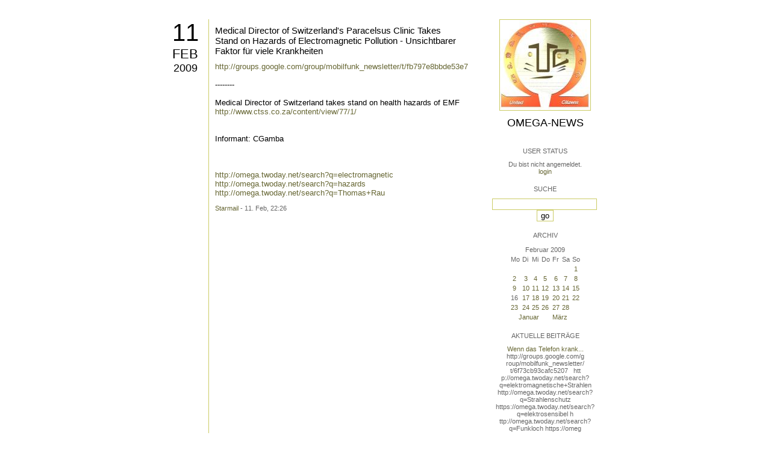

--- FILE ---
content_type: text/html; charset=utf-8
request_url: https://omega.twoday.net/stories/5510557/
body_size: 2623
content:
</form>

<?xml version="1.0"?>
<!DOCTYPE html PUBLIC "-//W3C//DTD XHTML 1.0 Strict//EN"
   "http://www.w3.org/TR/xhtml1/DTD/xhtml1-strict.dtd">

<html xmlns="http://www.w3.org/1999/xhtml" xml:lang="en" >
<head>
<title>Omega-News: Medical Director of Switzerland's Paracelsus Clinic Takes Stand on Hazards of Electromagnetic Pollution - Unsichtbarer Faktor für viele Krankheiten</title>
<meta name="verify-v1" content="+RFlt9/XDDIAftQTEcWhmB5a9lhMh80ridcHcd9AjuA=" />
<meta http-equiv="Content-Type" content="text/html; charset=utf-8" />
<meta name="robots" content="all" />
<meta name="MSSmartTagsPreventParsing" content="TRUE" />
<link rel="EditURI" type="application/rsd+xml" title="RSD" href="https://omega.twoday.net/rsd.xml" />
<link rel="stylesheet" type="text/css" title="CSS Stylesheet" href="https://omega.twoday.net/main.css" />
<link rel="shortcut icon" href="https://static.twoday.net/favicon.png" />
<link rel="stylesheet" type="text/css" title="CSS Stylesheet" href="https://static.twoday.net/modToolbar/modToolbar.css" />
</head>

<script type="text/javascript">
    var scribd_publisher_id = 'pub-89043740317921624755';
    var scribd_type = 0;
    var scribd_keep_private = 0;
    var scribd_keep_original_link = 0;
</script>
<script src="http://www.scribd.com/javascripts/auto.js"></script>

<body>


<!-- wrapper -->
<div id="wrapper">
  
  <!-- pagebody -->
  <div id="pagebody">
    
    <!-- container -->
    <div id="container">

      <!-- content -->
      <div id="content">


<h2 class="dayheader"><span class="day"><a href="https://omega.twoday.net/20090211/">11</a></span><br /><span class="month"><a href="http://omega.twoday.net/20090211/">Feb</a></span><br /><span class="year"><a href="http://omega.twoday.net/20090211/">2009</a></span></h2>
<div class="storywrapper">

<div class="story">

<div class="story">

  <!-- Story Title -->
  <h3 class="storyTitle"><a href="https://omega.twoday.net/stories/5510557/">Medical Director of Switzerland's Paracelsus Clinic Takes Stand on Hazards of Electromagnetic Pollution - Unsichtbarer Faktor für viele Krankheiten</a></h3>

  <!-- Story Content -->
  <div class="storyContent"><a href="http://groups.google.com/group/mobilfunk_newsletter/t/fb797e8bbde53e7">http://groups.google.com/group/mobilfunk_newsletter/t/fb797e8bbde53e7</a><br />
<br />
--------<br />
<br />
Medical Director of Switzerland takes stand on health hazards of EMF<br />
<a href="http://www.ctss.co.za/content/view/77/1/">http://www.ctss.co.za/content/view/77/1/</a><br />
<br />
<br />
Informant: CGamba<br />
<br />
&nbsp;<br />
<br />
<a href="https://omega.twoday.net/search?q=electromagnetic">http://omega.twoday.net/search?q=electromagnetic</a><br />
<a href="https://omega.twoday.net/search?q=hazards">http://omega.twoday.net/search?q=hazards</a><br />
<a href="https://omega.twoday.net/search?q=Thomas+Rau">http://omega.twoday.net/search?q=Thomas+Rau</a></div>

  <!-- Story Date -->
  <div class="storyDate"><a href="mailto:star.mail@online.de">Starmail</a> - 11. Feb, 22:26</div>

  <!-- Story Links -->
  <div class="storyLinks"></div>

</div>





<a name="comments"></a>




</div>


</div>


      </div><!-- end of content -->

<!-- PROMT -->
<!-- /PROMT -->

    </div><!-- end of container -->
    
    <!-- sidebar01 -->
    <div id="sidebar01">

      <div class="siteimage"><a href="https://omega.twoday.net/"><img width="150" alt="logo" title="" src="https://static.twoday.net/omega/layouts/daybyday/logo.jpg" height="150" /></a></div>
      <h1><a href="https://omega.twoday.net/">Omega-News</a></h1>
      <div class="tagline"></div>


<div class="sidebarItem">
  <h4>User Status<br /></h4>
  <div class="sidebarItemBody">
Du bist nicht angemeldet.
<ul>
<li><a href="https://omega.twoday.net/members/login">login</a></li>

</ul>

  </div>
</div>

<div class="sidebarItem">
  <h4>Suche<br /></h4>
  <div class="sidebarItemBody">
<form method="get" action="https://omega.twoday.net/search"><input name="q" class="searchbox" value="" />&nbsp;<input type="submit" value="go" class="searchbox" /></form>
  </div>
</div>


<div class="sidebarItem">
  <h4>Archiv<br /></h4>
  <div class="sidebarItemBody">
<table border="0" cellspacing="0" cellpadding="2" class="calendar" align="center">
<tr>
<td colspan="7" align="center"><div class="calHead">Februar&nbsp;2009</div></td>
</tr>
<tr>
<td><div class="calDay">Mo</div></td>
<td><div class="calDay">Di</div></td>
<td><div class="calDay">Mi</div></td>
<td><div class="calDay">Do</div></td>
<td><div class="calDay">Fr</div></td>
<td><div class="calDay">Sa</div></td>
<td><div class="calDay">So</div></td>

</tr>
<tr>
<td><div class="calDay">&nbsp;</div></td>
<td><div class="calDay">&nbsp;</div></td>
<td><div class="calDay">&nbsp;</div></td>
<td><div class="calDay">&nbsp;</div></td>
<td><div class="calDay">&nbsp;</div></td>
<td><div class="calDay">&nbsp;</div></td>
<td><div class="calDay"><a href="https://omega.twoday.net/20090201/">&nbsp;1&nbsp;</a></div></td>

</tr>
<tr>
<td><div class="calDay"><a href="https://omega.twoday.net/20090202/">&nbsp;2&nbsp;</a></div></td>
<td><div class="calDay"><a href="https://omega.twoday.net/20090203/">&nbsp;3&nbsp;</a></div></td>
<td><div class="calDay"><a href="https://omega.twoday.net/20090204/">&nbsp;4&nbsp;</a></div></td>
<td><div class="calDay"><a href="https://omega.twoday.net/20090205/">&nbsp;5&nbsp;</a></div></td>
<td><div class="calDay"><a href="https://omega.twoday.net/20090206/">&nbsp;6&nbsp;</a></div></td>
<td><div class="calDay"><a href="https://omega.twoday.net/20090207/">&nbsp;7&nbsp;</a></div></td>
<td><div class="calDay"><a href="https://omega.twoday.net/20090208/">&nbsp;8&nbsp;</a></div></td>

</tr>
<tr>
<td><div class="calDay"><a href="https://omega.twoday.net/20090209/">&nbsp;9&nbsp;</a></div></td>
<td><div class="calDay"><a href="https://omega.twoday.net/20090210/">10</a></div></td>
<td><div class="calSelDay"><a href="https://omega.twoday.net/20090211/">11</a></div></td>
<td><div class="calDay"><a href="https://omega.twoday.net/20090212/">12</a></div></td>
<td><div class="calDay"><a href="https://omega.twoday.net/20090213/">13</a></div></td>
<td><div class="calDay"><a href="https://omega.twoday.net/20090214/">14</a></div></td>
<td><div class="calDay"><a href="https://omega.twoday.net/20090215/">15</a></div></td>

</tr>
<tr>
<td><div class="calDay">16</div></td>
<td><div class="calDay"><a href="https://omega.twoday.net/20090217/">17</a></div></td>
<td><div class="calDay"><a href="https://omega.twoday.net/20090218/">18</a></div></td>
<td><div class="calDay"><a href="https://omega.twoday.net/20090219/">19</a></div></td>
<td><div class="calDay"><a href="https://omega.twoday.net/20090220/">20</a></div></td>
<td><div class="calDay"><a href="https://omega.twoday.net/20090221/">21</a></div></td>
<td><div class="calDay"><a href="https://omega.twoday.net/20090222/">22</a></div></td>

</tr>
<tr>
<td><div class="calDay"><a href="https://omega.twoday.net/20090223/">23</a></div></td>
<td><div class="calDay"><a href="https://omega.twoday.net/20090224/">24</a></div></td>
<td><div class="calDay"><a href="https://omega.twoday.net/20090225/">25</a></div></td>
<td><div class="calDay"><a href="https://omega.twoday.net/20090226/">26</a></div></td>
<td><div class="calDay"><a href="https://omega.twoday.net/20090227/">27</a></div></td>
<td><div class="calDay"><a href="https://omega.twoday.net/20090228/">28</a></div></td>
<td><div class="calDay">&nbsp;</div></td>

</tr>

<tr>
<td colspan="3" align="right"><div class="calFoot"><a href="https://omega.twoday.net/20090131/">Januar</a></div></td>
<td><div class="calFoot">&nbsp;</div></td>
<td colspan="3"><div class="calFoot"><a href="https://omega.twoday.net/20090301/">März</a></div></td>
</tr>
</table>
  </div>
</div>

<div class="sidebarItem">
  <h4>Aktuelle Beiträge<br /></h4>
  <div class="sidebarItemBody">
<div class="historyItem"><a href="https://omega.twoday.net/stories/5955261/">Wenn das Telefon krank...</a><br />
http://groups.google.com/g<span style="width:0;font-size:1px;"> </span>roup/mobilfunk_newsletter/<span style="width:0;font-size:1px;"> </span>t/6f73cb93cafc5207

&nbsp;

htt<span style="width:0;font-size:1px;"> </span>p://omega.twoday.net/searc<span style="width:0;font-size:1px;"> </span>h?q=elektromagnetische+Str<span style="width:0;font-size:1px;"> </span>ahlen
http://omega.twoday.<span style="width:0;font-size:1px;"> </span>net/search?q=Strahlenschut<span style="width:0;font-size:1px;"> </span>z
https://omega.twoday.net/<span style="width:0;font-size:1px;"> </span>search?q=elektrosensibel
h<span style="width:0;font-size:1px;"> </span>ttp://omega.twoday.net/sea<span style="width:0;font-size:1px;"> </span>rch?q=Funkloch
https://omeg<span style="width:0;font-size:1px;"> </span>a.twoday.net/search?q=Alzh<span style="width:0;font-size:1px;"> </span>eimer
http://freepage.twod<span style="width:0;font-size:1px;"> </span>ay.net/search?q=Alzheimer
<span style="width:0;font-size:1px;"> </span>https://omega.twoday.net/se<span style="width:0;font-size:1px;"> </span>arch?q=Joachim+Mutter
<div class="small">Starmail - 8. Apr, 08:39</div></div>
<div class="historyItem"><a href="https://omega.twoday.net/stories/1035600/">Familie Lange aus Bonn...</a><br />
http://twitter.com/WILABon<span style="width:0;font-size:1px;"> </span>n/status/97313783480574361<span style="width:0;font-size:1px;"> </span>6
<div class="small">Starmail - 15. Mär, 14:10</div></div>
<div class="historyItem"><a href="https://omega.twoday.net/stories/3048490/">Dänische Studie findet...</a><br />
https://omega.twoday.net/st<span style="width:0;font-size:1px;"> </span>ories/3035537/

--------

<span style="width:0;font-size:1px;"> </span>HLV...
<div class="small">Starmail - 12. Mär, 22:48</div></div>
<div class="historyItem"><a href="https://omega.twoday.net/stories/597193/">Schwere Menschenrechtsverletzungen<span style="width:0;font-size:1px;"> </span>...</a><br />
Bitte schenken Sie uns Beachtung: Interessengemeinschaft...
<div class="small">Starmail - 12. Mär, 22:01</div></div>
<div class="historyItem"><a href="https://omega.twoday.net/stories/4072704/">Effects of cellular phone...</a><br />
http://www.buergerwelle.de<span style="width:0;font-size:1px;"> </span>/pdf/effects_of_cellular_p<span style="width:0;font-size:1px;"> </span>hone_emissions_on_sperm_mo<span style="width:0;font-size:1px;"> </span>tility_in_rats.htm

[...
<div class="small">Starmail - 27. Nov, 11:08</div></div>

  </div>
</div>

<div class="sidebarItem">
  <h4>Status<br /></h4>
  <div class="sidebarItemBody">
Online seit 7997 Tagen<br />
Zuletzt aktualisiert: 8. Apr, 08:39

  </div>
</div>

<div class="sidebarItem">
  <h4>Credits<br /></h4>
  <div class="sidebarItemBody">
<p>
  <a href="https://antville.org">
    <img src="https://static.twoday.net/powered_by_antville.gif" alt="powered by Antville" height="24" width="68"></a>&nbsp;<a href="https://github.com/antville/helma"><img src="https://static.twoday.net/powered_by_helma.gif" alt="powered by Helma" height="24" width="41">
  </a>
</p>


<p>
  <a href="https://twoday.net">
    <img src="https://static.twoday.net/twoday1.png" alt="twoday.net" height="15" width="80">
  </a>
  <!-- FIXME later! (need to create www-blog stories first)
  <a href="https://twoday.net/terms"><img src="https://static.twoday.net/agb.png" alt="AGB" height="15" width="27"></a>
  -->
</p>

  </div>
</div>


    </div><!-- end of sidebar01 -->

    <br class="clearall" />
    <div class="clearall"></div>

  </div><!-- end of right pagebody -->

</div><!-- end of wrapper -->


</body>
</html>

